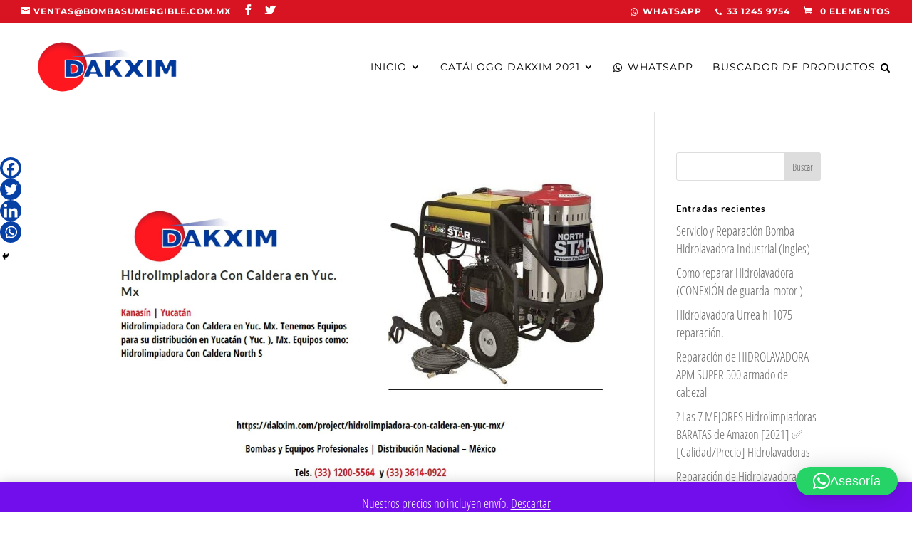

--- FILE ---
content_type: text/css
request_url: https://dakxim.com/wp-content/uploads/titan-framework-cfc-css.css?ver=6.8.3
body_size: -41
content:
#cfc,#cfc .wpcf7-quiz-label,#cfc p,#cfc label{color:#000;}#cfc{background-color:#fff;}#cfc,#cfc p{font-size:inherit;font-size:20px;}#cfc{padding:0px;}#cfc{margin:0px;}#cfc{border:0px solid;}#cfc{border-radius:0px;}#cfc{border-color:#000;}#cfc form input,#cfc form textarea{width:100%;}#cfc input,#cfc textarea{color:#5b5b5b;}#cfc input,#cfc textarea{background-color:#fff;}#cfc form input,#cfc form textarea{padding:2px;}#cfc form input,#cfc form textarea{margin-bottom:1px;}#cfc form input,#cfc form textarea{font-size:inherit;font-size:20px;}#cfc form input,#cfc form textarea{border:1px solid;}#cfc form input,#cfc form textarea{border-radius:0px;}#cfc form input,#cfc form textarea{border-color:#eaeaea;}#cfc .wpcf7-submit{width:100%;}#cfc .wpcf7-submit{color:#fff;}#cfc .wpcf7-submit{background-color:#0093c8;}#cfc .wpcf7-submit:hover{color:#fff;}#cfc .wpcf7-submit:hover{background-color:#ff401c;}#cfc .wpcf7-submit{border:0px solid;}#cfc .wpcf7-submit{border-radius:0px;}#cfc .wpcf7-submit{border-color:#000;}#cfc .wpcf7-submit:hover{border-color:#000;}

--- FILE ---
content_type: text/css
request_url: https://dakxim.com/wp-content/et-cache/232043/et-core-unified-cpt-deferred-232043.min.css?ver=1767280822
body_size: 450
content:
.et_pb_section_0_tb_footer.et_pb_section{padding-top:10px;padding-bottom:10px}.et_pb_text_5_tb_footer h2,.et_pb_text_1_tb_footer.et_pb_text,.et_pb_text_3_tb_footer h2,.et_pb_text_4_tb_footer.et_pb_text,.et_pb_text_0_tb_footer h2,.et_pb_text_5_tb_footer.et_pb_text,.et_pb_text_5_tb_footer.et_pb_text a,.et_pb_fullwidth_menu_0_tb_footer.et_pb_fullwidth_menu ul li.current-menu-item a{color:#000000!important}.et_pb_divider_0_tb_footer,.et_pb_divider_1_tb_footer,.et_pb_divider_2_tb_footer{margin-top:-14px!important;margin-bottom:0px!important}.et_pb_divider_0_tb_footer:before,.et_pb_divider_1_tb_footer:before,.et_pb_divider_2_tb_footer:before{border-top-color:#000000;border-top-width:3px}.et_pb_image_0_tb_footer{padding-top:40px;padding-bottom:40px;text-align:left;margin-left:0}.et_pb_text_5_tb_footer{font-size:24px}.et_pb_text_5_tb_footer a{font-weight:600;line-height:1.7em}.dsm_menu_0_tb_footer h1.dsm-menu-title,.dsm_menu_0_tb_footer h2.dsm-menu-title,.dsm_menu_0_tb_footer h3.dsm-menu-title,.dsm_menu_0_tb_footer h4.dsm-menu-title,.dsm_menu_0_tb_footer h5.dsm-menu-title,.dsm_menu_0_tb_footer h6.dsm-menu-title{font-weight:700!important}.dsm_menu_0_tb_footer ul.dsm-menu li a{line-height:1.6em;color:#000000}.dsm_menu_0_tb_footer .dsm-menu-title{padding-bottom:10px}.dsm_menu_0_tb_footer .dsm-menu li:not(:last-child){margin-bottom:0px}.dsm_menu_0_tb_footer .dsm-menu .menu-item-has-children .sub-menu>li{margin-top:0px}.dsm_menu_0_tb_footer ul.dsm-menu{padding-left:0px}.dsm_menu_0_tb_footer .dsm-menu .menu-item-has-children .sub-menu{padding-left:20px}.dsm_menu_0_tb_footer ul.dsm-menu li{color:RGBA(0,0,0,0)}.et_pb_section_1_tb_footer.et_pb_section{padding-bottom:5vh}.et_pb_fullwidth_menu_0_tb_footer.et_pb_fullwidth_menu ul li a{text-transform:uppercase;font-size:16px;color:#000000!important;line-height:0.6em}.et_pb_fullwidth_menu_0_tb_footer.et_pb_fullwidth_menu{background-color:#ffffff}.et_pb_fullwidth_menu_0_tb_footer.et_pb_fullwidth_menu .et_mobile_menu,.et_pb_fullwidth_menu_0_tb_footer.et_pb_fullwidth_menu .et_mobile_menu ul,.et_pb_fullwidth_menu_0_tb_footer.et_pb_fullwidth_menu .nav li ul{background-color:#ffffff!important}.et_pb_fullwidth_menu_0_tb_footer .et_pb_row>.et_pb_menu__logo-wrap,.et_pb_fullwidth_menu_0_tb_footer .et_pb_menu__logo-slot{width:auto;max-width:100%}.et_pb_fullwidth_menu_0_tb_footer .et_pb_row>.et_pb_menu__logo-wrap .et_pb_menu__logo img,.et_pb_fullwidth_menu_0_tb_footer .et_pb_menu__logo-slot .et_pb_menu__logo-wrap img{height:auto;max-height:none}.et_pb_fullwidth_menu_0_tb_footer .mobile_nav .mobile_menu_bar:before,.et_pb_fullwidth_menu_0_tb_footer .et_pb_menu__icon.et_pb_menu__search-button,.et_pb_fullwidth_menu_0_tb_footer .et_pb_menu__icon.et_pb_menu__close-search-button,.et_pb_fullwidth_menu_0_tb_footer .et_pb_menu__icon.et_pb_menu__cart-button{color:#d91422}div.et_pb_section.et_pb_section_2_tb_footer{background-size:initial;background-position:bottom center;background-image:url(https://dakxim.com/wp-content/uploads/2021/10/footer-y-buscador-dakxim.png)!important}.et_pb_section_2_tb_footer.et_pb_section{padding-top:5vh;padding-bottom:18vh}.et_pb_text_6_tb_footer{line-height:0.8em;font-weight:700;text-transform:uppercase;font-size:22px;line-height:0.8em;padding-top:5vh!important;padding-bottom:5vh!important}.et_pb_image_0_tb_footer.et_pb_module{margin-left:auto!important;margin-right:auto!important}@media only screen and (min-width:981px){.et_pb_image_0_tb_footer{width:50%}}@media only screen and (max-width:980px){.et_pb_image_0_tb_footer{width:60%}.et_pb_image_0_tb_footer .et_pb_image_wrap img{width:auto}.et_pb_section_1_tb_footer.et_pb_section{padding-bottom:10vh}}@media only screen and (max-width:767px){.et_pb_image_0_tb_footer .et_pb_image_wrap img{width:auto}.et_pb_section_1_tb_footer.et_pb_section{padding-bottom:13vh}}